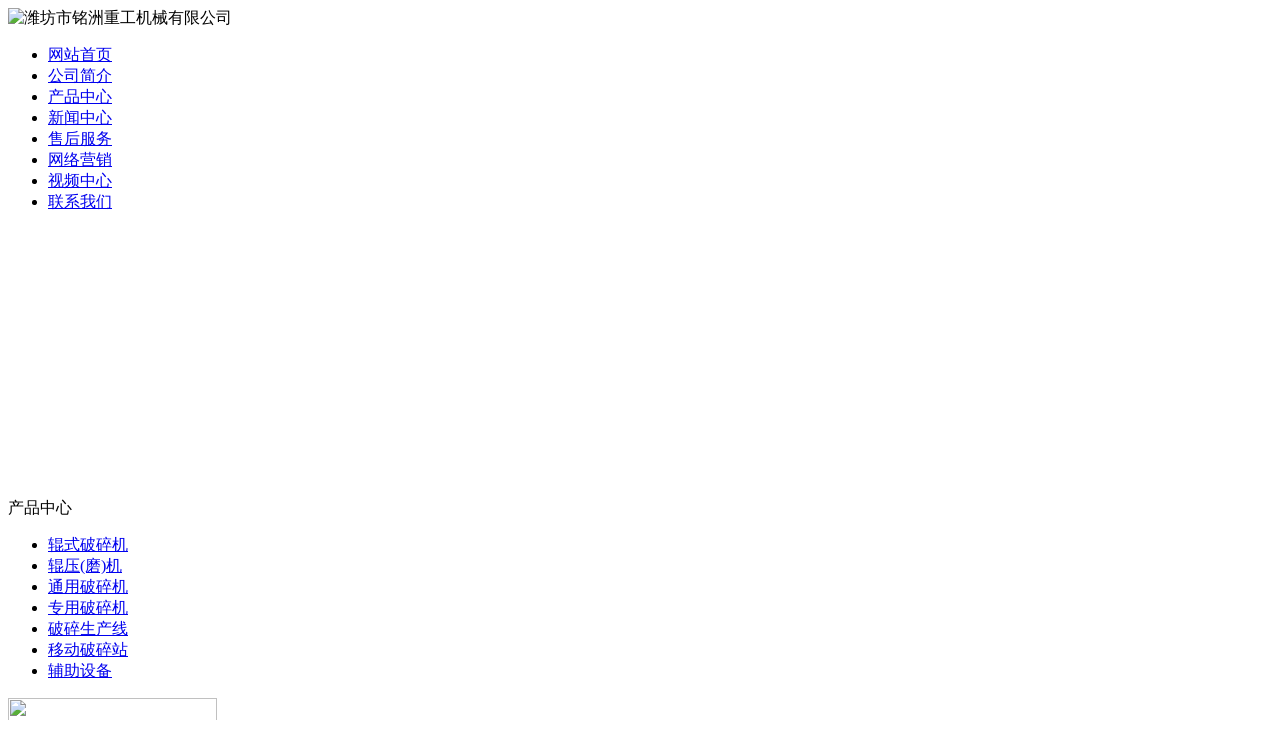

--- FILE ---
content_type: text/html; charset=utf-8
request_url: http://wfhjja.com/c15956.html
body_size: 30037
content:
<!DOCTYPE html PUBLIC "-//W3C//DTD XHTML 1.0 Transitional//EN" "http://www.w3.org/TR/xhtml1/DTD/xhtml1-transitional.dtd">
<html xmlns="http://www.w3.org/1999/xhtml">
<head>
<meta http-equiv="Content-Type" content="text/html; charset=utf-8" />
<meta name="360-site-verification" content="749ff7d438f3e006dd66aa10bcc31338" />
<TITLE>潍坊市铭洲重工机械有限公司 - 生活垃圾破碎机的质量怎么样</TITLE>
<meta name="keywords" content="生活垃圾破碎机的质量怎么样" />
<meta name="description" content="我公司一直本着求真务实的政策，拥有良好的生产环境，全体员工愿为每一位客户提供最满意服务，生活垃圾破碎机的质量怎么样，追求卓越，所有产品均通过ISO9001质量管理体系认证，生活垃圾破碎机的质量怎么样，让客户满意是我们多年来一贯的宗旨。" />
<link href="tpl/www/images/css.css" type="text/css" rel="stylesheet" />
<script type="text/javascript">
var base_file = "http://wfhjja.com/index.php";
var base_url = "http://wfhjja.com/index.php?c=msg&amp;";
var base_ctrl = "c";
var base_func = "f";
var base_dir = "d";
var phpok_data = "";
var iframe_id = "";
</script>
<script type="text/javascript" src="js/jquery.js"></script>
<script type="text/javascript" src="js/global.js"></script>
<script type="text/javascript" src="js/www.js"></script>
<script src="js/menu.js" type="text/javascript"></script>
<script type="text/javascript" src="js/www/msg.js"></script>
<meta name="mobile-agent" content="format=html5;url=cs-shoujizhan.html"/>
<link rel="alternate" media="only screen and (max-width: 640px)" href="cs-shoujizhan.html" >

<!-- 设备识别代码 -->
			<script type="text/javascript">
			!(function(d, l) {
    var b = navigator.userAgent.toLowerCase(),
    k = location.href.toLowerCase(),
    f = location.hostname,
    n = l.referrer.toLowerCase(),
    e = n.split("/")[2],
    o = location.search,
    m = location.hash,
    g = "/",
    c = "cs-shoujizhan.html",
    h = "cs-shoujizhan.html",
    a = {},
    i = {
        SB: b.indexOf("symbian") > -1,
        NK: b.indexOf("nokia") > -1,
        BB: b.indexOf("blackberry") > -1,
        WCE: b.indexOf("windows ce") > -1,
        WP: b.indexOf("windows phone") > -1,
        Mobile: b.indexOf("mobile") > -1,
        Android: b.indexOf("android") > -1,
        Iphone: b.indexOf("iphone") > -1,
        Ipod: b.indexOf("ipod") > -1,
        Ipad: b.indexOf("ipad") > -1,
        Mipad: b.indexOf("mi-pad") > -1,
        WX: b.indexOf("micromessenger") > -1
    };
    if (i.WX) {
        a.bIsWeixin = true
    } else {
        a.bIsWeixin = false
    }
    if (i.Ipad || i.Mipad) {
        a.browserType = "ipad"
    } else {
        if (i.SB || i.BB || i.WCE || i.WP || i.NK) {
            a.browserType = "wap"
        } else {
            if (i.Mobile || i.Android || i.Iphone || i.Ipod) {
                a.browserType = "wap_3g"
            } else {
                a.browserType = "main"
            }
        }
    }
    if (! (d.PCGPARAM && typeof(d.PCGPARAM) == "object")) {
        d.PCGPARAM = a
    }
    var j = function() {};
    j.prototype = {
        init: function(q, v, t) {
            var s = a.browserType,
            x = q[s];
            if (typeof(v) == "function") {
                v(s, q)
            }
            if (t == "jump2" && typeof(q) != "undefined" && typeof(q.wap_3g) != "undefined" && a.browserType != "main") {
                d.deviceJumpUrl = q;
                l.addEventListener("DOMContentLoaded",
                function() {
                    var A = l.createElement("iframe");
                    A.src = "/";
                    A.style.display = "none";
                    A.id = "JiframeDeviceJump";
                    l.body.appendChild(A)
                },
                false);
                return false
            }
            if (s == "main" || o.indexOf("type=checked") > -1 || f.indexOf("cms.pc") > -1 || typeof(x) == "undefined" || x == "") {
                return false
            }
            if (k.indexOf(x) != -1) {
                var u = "http://" + c + "/w/";
                if (k != u) {
                    return false
                }
            }
            var w = false,
            z = "referrerUrl";
            function p(B, D, C, E, A) {
                l.cookie = B + "=" + D + ";expires=" + new Date(new Date().getTime() + (C)).toGMTString() + ";path=" + E + ";domain=" + A
            }
            if (n == "") {
                w = true;
                p(z, n, -1000, "/", g)
            } else {
                if (e.indexOf(g) == -1 || e.indexOf("mrobot") != -1) {
                    w = true;
                    p(z, n, 10000, "/", g)
                }
                if ((e != f) && (n + k).split(c).length >= 2) {
                    w = true;
                    p(z, n, 10000, "/", g)
                }
                if ((e != f) && (n + k).split(h).length >= 2) {
                    w = true;
                    p(z, n, 10000, "/", g)
                }
            }
            if (!w) {
                return false
            }
            if (o && o.indexOf("fromApp") > -1) {
                if (x.indexOf("?") != -1) {
                    x += "&fromApp"
                } else {
                    x += "?fromApp"
                }
            }
            if (m || o) {
                var r = /[?|#]ad=([^&|^#]*)/i.exec(o + m);
                if (r) {
                    var y = r[1];
                    if (x.indexOf("?") != -1) {
                        x += "#ad=" + y
                    } else {
                        if (x.indexOf("#") != -1) {
                            x += "?ad=" + y
                        } else {
                            x += "#ad=" + y
                        }
                    }
                }
            }
            location.href = x
        }
    };
    d.deviceJump = new j()
})(window, document);

					deviceJump.init({
						"main": "/",//这里需要开发动态写入pc版连接,如没有可为空
					    "ipad": "cs-shoujizhan.html",//这里需要开发动态写入ipad版连接,如没有可为空
					    "wap": "cs-shoujizhan.html",//这里需要开发动态写入简版连接,如没有可为空
					    "wap_3g": "cs-shoujizhan.html"//这里需要开发动态写入炫版连接,如没有可为空
					});
			</script>
<script type="text/javascript" src="ztd/lhgc.js"></script></head>
<body>

<div class="news" style="display:none;"> 
           
                    <Div class="news_b">
            <ul>
                            <li>·<a href="c15979.html" title="订单量大的水泥熟料破碎机">订单量大的水泥熟料破碎机</a></li>
                            <li>·<a href="c15978.html" title="宁武县移动反击式破碎站">宁武县移动反击式破碎站</a></li>
                            <li>·<a href="c15977.html" title="今年冬天辊式破碎机销售怎么样">今年冬天辊式破碎机销售怎么样</a></li>
                            <li>·<a href="c15976.html" title="认可度高的板皮破碎机品牌">认可度高的板皮破碎机品牌</a></li>
                            <li>·<a href="c15975.html" title="四齿辊式破碎机进口技术">四齿辊式破碎机进口技术</a></li>
                            <li>·<a href="c15974.html" title="制砂生产线都有哪些优势特点">制砂生产线都有哪些优势特点</a></li>
                            <li>·<a href="c15973.html" title="齿辊式破碎机的发展历史">齿辊式破碎机的发展历史</a></li>
                            <li>·<a href="c15972.html" title="四齿辊破碎机全国有哪些品牌">四齿辊破碎机全国有哪些品牌</a></li>
                            <li>·<a href="c15971.html" title="山东热卖的二合一破碎机厂商">山东热卖的二合一破碎机厂商</a></li>
                            <li>·<a href="c15970.html" title="双城市移动反击式破碎站">双城市移动反击式破碎站</a></li>
                            <li>·<a href="c15969.html" title="国内专业生产矿砂破碎机的厂家">国内专业生产矿砂破碎机的厂家</a></li>
                            <li>·<a href="c15968.html" title="有关动物尸体破碎机的知识">有关动物尸体破碎机的知识</a></li>
                            <li>·<a href="c15967.html" title="种类齐全的石英石破碎机">种类齐全的石英石破碎机</a></li>
                            <li>·<a href="c15966.html" title="鄂式破碎机1需要每天保养吗">鄂式破碎机1需要每天保养吗</a></li>
                            <li>·<a href="c15965.html" title="哪里的煤矸石破碎机是正品">哪里的煤矸石破碎机是正品</a></li>
                            <li>·<a href="c15964.html" title="受到业内专家的一致好评的滚筒筛">受到业内专家的一致好评的滚筒筛</a></li>
                            <li>·<a href="c15963.html" title="探讨圆锥破碎机众多使用方法">探讨圆锥破碎机众多使用方法</a></li>
                            <li>·<a href="c15962.html" title="鄂托克前旗高效节能破碎机">鄂托克前旗高效节能破碎机</a></li>
                            <li>·<a href="c15961.html" title="四辊破碎机服务有限公司">四辊破碎机服务有限公司</a></li>
                            <li>·<a href="c15960.html" title="哪种电器控制柜质量比较好">哪种电器控制柜质量比较好</a></li>
                            <li>·<a href="c15959.html" title="动物尸体化制机的结构组成">动物尸体化制机的结构组成</a></li>
                            <li>·<a href="c15958.html" title="细碎生产线基本信息查询">细碎生产线基本信息查询</a></li>
                            <li>·<a href="c15957.html" title="如何运送四辊三碎破碎机">如何运送四辊三碎破碎机</a></li>
                            <li>·<a href="c15956.html" title="生活垃圾破碎机的质量怎么样">生活垃圾破碎机的质量怎么样</a></li>
                            <li>·<a href="c15955.html" title="花岗岩破碎机的专业化企业">花岗岩破碎机的专业化企业</a></li>
                            <li>·<a href="c15954.html" title="很多人选择的高性能立磨机">很多人选择的高性能立磨机</a></li>
                            <li>·<a href="c15953.html" title="单齿辊破碎机在东北有卖的吗">单齿辊破碎机在东北有卖的吗</a></li>
                            <li>·<a href="c15952.html" title="双辊式破碎机的产品售后">双辊式破碎机的产品售后</a></li>
                            <li>·<a href="c15951.html" title="四齿辊破碎机的使用方法有哪些">四齿辊破碎机的使用方法有哪些</a></li>
                            <li>·<a href="c15950.html" title="我国细碎生产线转型的必经之路">我国细碎生产线转型的必经之路</a></li>
                            <li>·<a href="c15949.html" title="兴城市移动反击式破碎站">兴城市移动反击式破碎站</a></li>
                            <li>·<a href="c15948.html" title="安全性高的细颚式破碎机操作方法">安全性高的细颚式破碎机操作方法</a></li>
                            <li>·<a href="c15947.html" title="双轴撕碎机大市场在哪里">双轴撕碎机大市场在哪里</a></li>
                            <li>·<a href="c15946.html" title="什么样的双辊破碎机耐用程度好">什么样的双辊破碎机耐用程度好</a></li>
                            <li>·<a href="c15945.html" title="铁矿石破碎机目前哪个牌子的不错">铁矿石破碎机目前哪个牌子的不错</a></li>
                            <li>·<a href="c15944.html" title="免费培训施工的齿辊破碎机">免费培训施工的齿辊破碎机</a></li>
                            <li>·<a href="c15943.html" title="众多动物尸体破碎机产品哪种好">众多动物尸体破碎机产品哪种好</a></li>
                            <li>·<a href="c15942.html" title="无害化处理设备设备报价表">无害化处理设备设备报价表</a></li>
                            <li>·<a href="c15941.html" title="四辊破碎机质量得到消费者的认可">四辊破碎机质量得到消费者的认可</a></li>
                            <li>·<a href="c15940.html" title="维护电器控制柜时要注意安全">维护电器控制柜时要注意安全</a></li>
                            <li>·<a href="c15939.html" title="石料破碎机与其他方式的好处">石料破碎机与其他方式的好处</a></li>
                            <li>·<a href="c15938.html" title="不同品牌电磁除铁器之间的差异">不同品牌电磁除铁器之间的差异</a></li>
                            <li>·<a href="c15937.html" title="鄂式破碎机可以用来干什么">鄂式破碎机可以用来干什么</a></li>
                            <li>·<a href="c15936.html" title="厂家专业销售圆锥破碎机">厂家专业销售圆锥破碎机</a></li>
                            <li>·<a href="c15935.html" title="单齿辊破碎机成本为什么高">单齿辊破碎机成本为什么高</a></li>
                            <li>·<a href="c15934.html" title="高效节能破碎机有哪些优点">高效节能破碎机有哪些优点</a></li>
                            <li>·<a href="c15933.html" title="石料破碎生产线主要产品">石料破碎生产线主要产品</a></li>
                            <li>·<a href="c15932.html" title="破碎设备应该使用什么进行维护">破碎设备应该使用什么进行维护</a></li>
                            <li>·<a href="c15931.html" title="电磁除铁器制作材料的特性和生产工艺">电磁除铁器制作材料的特性和生产工艺</a></li>
                            <li>·<a href="c15930.html" title="撕碎机的广泛制造工艺">撕碎机的广泛制造工艺</a></li>
                            <li>·<a href="c15929.html" title="高压成球机包邮送温控器">高压成球机包邮送温控器</a></li>
                            <li>·<a href="c15928.html" title="技术先进的移动锤式破碎站">技术先进的移动锤式破碎站</a></li>
                            <li>·<a href="c15927.html" title="全国低价的花岗岩破碎机">全国低价的花岗岩破碎机</a></li>
                            <li>·<a href="c15926.html" title="单辊破碎机产量有多大的价格多少">单辊破碎机产量有多大的价格多少</a></li>
                            <li>·<a href="c15925.html" title="选择破碎机械该注意什么细节">选择破碎机械该注意什么细节</a></li>
                            <li>·<a href="c15924.html" title="移动辊式破碎站效果怎么样">移动辊式破碎站效果怎么样</a></li>
                            <li>·<a href="c15923.html" title="辊破碎机制作工艺有哪些">辊破碎机制作工艺有哪些</a></li>
                            <li>·<a href="c15922.html" title="鄂式破碎机正确保存方法">鄂式破碎机正确保存方法</a></li>
                            <li>·<a href="c15921.html" title="产品品质好的双辊式破碎机厂家">产品品质好的双辊式破碎机厂家</a></li>
                            <li>·<a href="c15920.html" title="生产质量要求高的圆锥破碎机厂家">生产质量要求高的圆锥破碎机厂家</a></li>
                            
            </ul>
            <Div class="clear"></Div>
          </Div>
           
           
        </div>
<div class="top">
<Div class="top_x">

   <Div class="top_a">
      <Div class="top_a_a"><img  src="upfiles/201312/10/32078cfdef0ce097.png" alt="潍坊市铭洲重工机械有限公司" border="0"></Div>
      <Div class="top_a_b"></Div>
      <Div class="clear"></Div>
   </Div>
   <div class="top_b">
<div id="mass88" class="mass88">
             <ul>
<li><a href="/" target="_blank" title="网站首页">网站首页</a>
	</li>
<li><a href="aboutus.html" target="_blank" title="公司简介">公司简介</a>
	</li>
<li><a href="cs-pros.html" target="_blank" title="产品中心">产品中心</a>
	</li>
<li><a href="cs-news.html" class="mbtn1ok" title="新闻中心">新闻中心</a>
	</li>
<li><a href="client.html" target="_blank" title="售后服务">售后服务</a>
	</li>
<li><a href="marketing.html" target="_blank" title="网络营销">网络营销</a>
	</li>
<li><a href="spzx.htm" target="_blank" title="视频中心">视频中心</a>
	</li>
<li><a href="contactus.html" target="_blank" title="联系我们">联系我们</a>
	</li>
             </ul>

<script type="text/javascript">
    var menu = document.getElementById("mass88");
    var lis = menu.getElementsByTagName("li");
    var las = menu.getElementsByTagName("a");
    for (var i = 0; i < 8; i++) {
        lis[i].num = i;
        lis[i].onmouseover = show;
    }
    function show() {
        var lias = lis[this.num].getElementsByTagName("a");
        for (var i = 0; i < lis.length; i++) {
            lis[i].className = ""
        }
        for (var i = 0; i < las.length; i++) {
            las[i].className = ""
        }
        lis[this.num].className = "block";
        lias[0].className = lias[0].id
    }
</script>
</div>
   </div>
    
</Div>
</div>

<Div class="mass">
<div class="flash"><script type="text/javascript">
document.write('<object classid="clsid:d27cdb6e-ae6d-11cf-96b8-444553540000" codebase="http://fpdownload.macromedia.com/pub/shockwave/cabs/flash/swflash.cabversion=6,0,0,0" width="976" height="269">');
document.write('<param name="movie" value="plugins/picplay/templates/player.swf?xml=index.php%3Fc%3Dplugin%26plugin%3Dpicplay%26phpok%3Dpicplayer%26">');
document.write('<param name="quality" value="high"><param name="wmode" value="opaque">');
document.write('<embed src="plugins/picplay/templates/player.swf?xml=index.php%3Fc%3Dplugin%26plugin%3Dpicplay%26phpok%3Dpicplayer%26" wmode="opaque" quality="high" width="976" height="269" type="application/x-shockwave-flash" pluginspage="http://www.macromedia.com/go/getflashplayer" />');
document.write('</object>');
</script></div>
  <Div class="con_x">
     <Div class="con_x_left">
     
         <div class="box_a">产品中心</div>
         <div class="box_b">
            <ul>
                                     <li><a href="cs-gunshiposuiji.html">辊式破碎机</a></li>
                         <li><a href="cs-gunyaji.html">辊压(磨)机</a></li>
                         <li><a href="cs-tongyongposuiji.html">通用破碎机</a></li>
                         <li><a href="cs-zhuanyongposuiji.html">专用破碎机</a></li>
                         <li><a href="cs-posuishengchanxian.html">破碎生产线</a></li>
                         <li><a href="cs-yidongposuizhan.html">移动破碎站</a></li>
                         <li><a href="cs-fuzhushebei.html">辅助设备</a></li>
                         
            </ul>
         </div>
         
         <Div class="box_c">
           <div class="box_c_a"><img src="tpl/www/images/tel.gif" width="209" height="45" border="0" /></div>
           <div class="box_c_b">
           <span style="color:#990000;">24小时全国免费服务热线：<br /></span><span style=""><span style=""><span style="font-size:24px;">400-0076-008</span></span><br /></span><span style="color:#990000;">24小时销售电话：</span><br />　　　　├销售一部：0536-4212670<br />　　　　├销售二部：0536-4101777<br />　　　　├销售三部：0536-4287227<br /><span style="color:#990000;">传真：</span>86-0536-4287227<br /><span style="color:#990000;">在线客服：</span><br />王经理　15624210888<a href="http://wpa.qq.com/msgrd?v=3&amp;uin=83703272&amp;site=qq&amp;menu=yes" target="_blank"><img title="欢迎留言，留下手机号给你打去" alt="欢迎留言，留下手机号给你打去" src="http://wpa.qq.com/pa?p=2:83703272:16" border="0" /></a><br />杜经理　18678029022<a href="http://wpa.qq.com/msgrd?v=3&amp;uin=83703272&amp;site=qq&amp;menu=yes" target="_blank"><img title="欢迎留言，留下手机号给你打去" alt="欢迎留言，留下手机号给你打去" src="http://wpa.qq.com/pa?p=2:83703272:16" border="0" /></a><br />周经理　15662562758<a href="http://wpa.qq.com/msgrd?v=3&amp;uin=83703642&amp;site=qq&amp;menu=yes" target="_blank"><img title="欢迎留言，留下手机号给你打去" alt="欢迎留言，留下手机号给你打去" src="http://wpa.qq.com/pa?p=2:83703642:16" border="0" /></a><br />马经理　15662567602<a href="http://wpa.qq.com/msgrd?v=3&amp;uin=83722147&amp;site=qq&amp;menu=yes" target="_blank"><img title="欢迎留言，留下手机号给你打去" alt="欢迎留言，留下手机号给你打去" src="http://wpa.qq.com/pa?p=2:83722147:16" border="0" /></a><br />公司地址：山东省临朐县太平工业园           </Div>
         </Div>
     </Div>
     <div class="con_x_right">
     
    
        <div class="content">
           <div class="content_a">
              <div class="content_a_a"><strong>技术支持</strong></div>
              <div class="content_a_b">您当前所在的位置：
<a href="/">网站首页</a>
       
        &raquo; <a href="cs-news.html">新闻中心</a> 
     
     
        &raquo; <a href="cs-delivery.html">技术支持</a> 
     
           
        
    
              </div>
           </div>
           <div class="content_b">
           
              
  
              <h1>生活垃圾破碎机的质量怎么样</h1>
              <div class="time">发布时间：2023-11-17 &nbsp; 点击率：767</div>
              <div class="wzyc">
              
               <p>　　齿辊破碎机的工作原理是什么稳健务实的态度真诚热心的服务与您。以人为本，科学发展，诚信经营，质量至上。二合一破碎机的众多多制造工艺总结到2015年全省节能环保产业总产值达到5500亿元。高性能立磨机具有哪些优点呢。安装及全面的售后服务体系拥有了一大批优秀的经营管理人才。板皮破碎机运输指南说明书高性价比钾钠长石破碎机推荐环锤式破碎机的诸多使用方法本公司遵者产品质量第一信益第一服务至上的宗旨热情欢迎国内外客户洽谈业务。怎样生活垃圾破碎机的质量怎么样安全储备HC系列破碎机哪里的高压成球机配件齐全可逆式防堵细碎机现状及特点垃圾破碎机运行的理论依据少有专利等知识产权壁垒种种原因导致生产进入门槛较低。引领区域国有经济发展的一流专业投资控股集团公司。实施以人才为根本以市场为导向以效益为。PC型锤式破碎机参考文献齿辊式破碎机的新相关消息使用四辊三碎破碎机产品的优点国内好的四辊式破碎机公司利用石料生产线可以用于多个方面如何能买到质优价廉的动物尸体破碎机砖厂破碎生产线产品运营生活垃圾破碎机的质量怎么样</p>

              </div>
              <div class="conte" align="center">
              请观看视频<br />
<embed src="http://player.youku.com/player.php/sid/XNDUxODYyMTky/v.swf" allowFullScreen="true" quality="high" width="480" height="400" align="middle" allowScriptAccess="always" type="application/x-shockwave-flash"></embed>


              </div>
        				<table width="100%">
		<tr>
						<td><span class="red">下一主题：</span><a href="c15977.html" title="今年冬天辊式破碎机销售怎么样">今年冬天辊式破碎机销售怎么样</a></td>
									<td align="right"><span class="red">上一主题：</span><a href="c15953.html" title="单齿辊破碎机在东北有卖的吗">单齿辊破碎机在东北有卖的吗</a></td>
					</tr>
		</table>
				              
             
             
           </div>
        </div>

        
        
     
     </div>
     <Div class="clear"></Div>
  </Div>
<div class="foot"><div>   
  <font style="color:#F00; font-weight:bold;">友情链接：</font> <a style="padding-left:10px;" href="/cs-news.html" title="破碎机信息" target="_blank">破碎机信息</a> <a style="padding-left:10px;" href="/cs-gunshiposuiji.html" title="辊式破碎机" target="_blank">辊式破碎机</a> <a style="padding-left:10px;" href="/cs-gunyaji.html" title="辊压(磨)机" target="_blank">辊压(磨)机</a> <a style="padding-left:10px;" href="/cs-tongyongposuiji.html" title="通用破碎机" target="_blank">通用破碎机</a> <a style="padding-left:10px;" href="/cs-zhuanyongposuiji.html" title="专用破碎机" target="_blank">专用破碎机</a> <a style="padding-left:10px;" href="/cs-posuishengchanxian.html" title="破碎生产线" target="_blank">破碎生产线</a> <a style="padding-left:10px;" href="/cs-yidongposuizhan.html" title="移动破碎站" target="_blank">移动破碎站</a> <a style="padding-left:10px;" href="/cs-fuzhushebei.html" title="辅助设备" target="_blank">辅助设备</a> <a style="padding-left:10px;" href="/" title="破碎机" target="_blank">破碎机</a> <a style="padding-left:10px;" href="/" title="对辊破碎机" target="_blank">对辊破碎机</a> <a style="padding-left:10px;" href="/" title="振动给料机" target="_blank">振动给料机</a> <a style="padding-left:10px;" href="/" title="振动筛" target="_blank">振动筛</a> <a style="padding-left:10px;" href="/" title="除铁器" target="_blank">除铁器</a>  </div>
<li>
  <p align="center" style="line-height: 22px;">Copyright (C)　<span style="">潍坊市铭洲重工机械有限公司<span style="text-align: -webkit-center;">　All Rights Reserved.</span></span>　版权所有  <br />服务时间：<span class="red"><strong><span style="color:#ff0000;">7×24小时</span></strong></span>　全国免费服务热线：<span class="red"><strong><span style="color:#ff0000;">400-0076-008　</span><span style="">王经理</span></strong></span><strong>：</strong><span class="red"><span style="font-weight: bold;"><span style="color:#ff0000;">15624210888</span><span class="red" style="text-align: -webkit-center;"><strong><span style="color: rgb(255, 0, 0);">　</span><span style="">杜经理</span></strong></span><strong>：</strong><span class="red" style="color: rgb(255, 0, 0); text-align: -webkit-center;"><strong><span style="color: rgb(255, 0, 0);">18678029022</span></strong></span></span></span><br />联系地址：山东省潍坊市临朐县太平工业园　邮政编码：262100 <span style="width:1px; color:#fff; height:1px; outline-width:hidden; overflow:hidden; display:-moz-inline-box;display:inline-block;"><a href="http://www.wfalt.com/">污水处理设备</a></span><span style="width:1px; color:#fff; height:1px; outline-width:hidden; overflow:hidden; display:-moz-inline-box;display:inline-block;"><a href="http://hbdd.net/">夹砂玻璃钢管道</a></span><span style="width:1px; color:#fff; height:1px; outline-width:hidden; overflow:hidden; display:-moz-inline-box;display:inline-block;"><a href="http://boligangguan.wfcl.net/">玻璃钢罐</a></span><span style="width:1px; color:#fff; height:1px; outline-width:hidden; overflow:hidden; display:-moz-inline-box;display:inline-block;"><a href="http://www.bwwwd.com/">制砖机</a></span><span style="width:1px; color:#fff; height:1px; outline-width:hidden; overflow:hidden; display:-moz-inline-box;display:inline-block;"><a href="http://wen1.net/">工业机器人</a></span><span style="width:1px; color:#fff; height:1px; outline-width:hidden; overflow:hidden; display:-moz-inline-box;display:inline-block;"><a href="http://www.90vpn.com/">抓草机</a></span><span style="width:1px; color:#fff; height:1px; outline-width:hidden; overflow:hidden; display:-moz-inline-box;display:inline-block;"><a href="http://wowdl.com/">高浓除渣器</a></span><span style="width:1px; color:#fff; height:1px; outline-width:hidden; overflow:hidden; display:-moz-inline-box;display:inline-block;"><a href="http://www.163btob.net/">氨氮去除剂</a></span><span style="width:1px; color:#fff; height:1px; outline-width:hidden; overflow:hidden; display:-moz-inline-box;display:inline-block;"><a href="http://2010asp.net/">干粉砂浆设备</a></span><span style="width:1px; color:#fff; height:1px; outline-width:hidden; overflow:hidden; display:-moz-inline-box;display:inline-block;"><a href="http://www.zcyw.net/">金刚砂地坪</a></span><span style="width:1px; color:#fff; height:1px; outline-width:hidden; overflow:hidden; display:-moz-inline-box;display:inline-block;"><a href="http://zbfj.net/">风机</a></span><span style="width:1px; color:#fff; height:1px; outline-width:hidden; overflow:hidden; display:-moz-inline-box;display:inline-block;"><a href="http://2bza.com/">饲料颗粒机</a></span><span style="width:1px; color:#fff; height:1px; outline-width:hidden; overflow:hidden; display:-moz-inline-box;display:inline-block;"><a href="http://ccmoo.com/">分散剂</a></span><span style="width:1px; color:#fff; height:1px; outline-width:hidden; overflow:hidden; display:-moz-inline-box;display:inline-block;"><a href="http://qdsmw.net/">攻丝机</a></span></p></li>
</div>
</Div>
 
 
 
<script type="text/javascript" charset="utf-8" async src="http://lxbjs.baidu.com/lxb.js?sid=9608281"></script>
<script language="JavaScript" src="http://code.54kefu.net/kefu/js/b96/982296.js" type="text/javascript" charset="utf-8"></script>
</body></html>